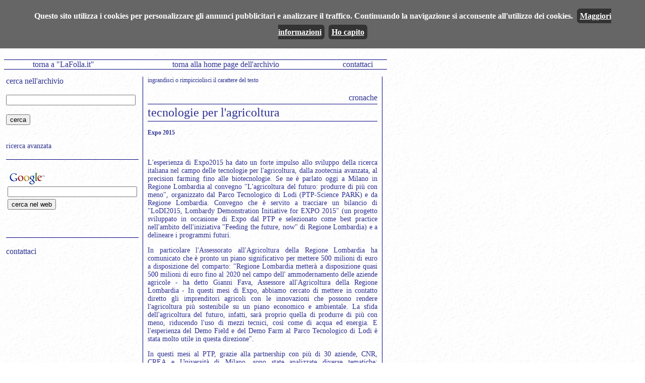

--- FILE ---
content_type: text/html; charset=UTF-8
request_url: https://lafolla.it/archivio/page.php?w=12587
body_size: 4036
content:
<HTML>
<HEAD>
    <!-- Global site tag (gtag.js) - Google Analytics -->
<script async src="https://www.googletagmanager.com/gtag/js?id=UA-77354751-1"></script>
<script>
  window.dataLayer = window.dataLayer || [];
  function gtag(){dataLayer.push(arguments);}
  gtag('js', new Date());

  gtag('config', 'UA-77354751-1');
</script>

<TITLE>LA FOLLA - Periodico di politica e cultura</TITLE>
<meta name="author" content="G M M">
<meta name="description" content="la Folla del XXI secolo, periodico di politica e cultura">
<LINK REL="stylesheet" TYPE="text/css" HREF="archistyle.css" />

<script language="JavaScript">
<!--
function MM_openBrWindow(theURL,winName,features) { //v2.0
  window.open(theURL,winName,features);
}
//-->
</script>
</HEAD>
<BODY bgcolor="#ffffff" background="sfondo.gif">

<table border="0" cellpadding="0" cellspacing="0" align="left" width="760"><tr><td>
<script type="text/javascript" src="https://www.lafolla.it/cookiechoices.js" defer></script>
<script>
  document.addEventListener('DOMContentLoaded', function(event) {
    window.cookieChoices && cookieChoices.showCookieConsentBar && cookieChoices.showCookieConsentBar(
        (window.cookieOptions && cookieOptions.msg) || 'Questo sito utilizza i cookies per personalizzare gli annunci pubblicitari e analizzare il traffico. Continuando la navigazione si acconsente all\'utilizzo dei cookies.',
        (window.cookieOptions && cookieOptions.close) || 'Ho capito',
        (window.cookieOptions && cookieOptions.learn) || 'Maggiori informazioni',
        (window.cookieOptions && cookieOptions.link) || 'https://www.lafolla.it/cookiepolicy.php');
  });
</script>

<!-- testata -->
<table border="0" cellpadding="0" cellspacing="0" height="100" width="100%"><tr><td>
<a href="https://www.lafolla.it/archivio" title="vai alla home page dell'archivio"><img width="300" height="100" border="0" src="archivio.gif"></a></td><td valign="bottom">
</td></tr></table>
<!-- testata - fine -->

<!-- barra servizi -->
<table border="0" cellpadding="0" cellspacing="0" align="left" height="40" width="100%"><tr border="0"><td border="0">
<table border="0" bgcolor="navy" align="center" width="100%" cellpadding="0" cellspacing="0" height="1"><tr><td></td></tr></table>
<table border="0" bgcolor="navy" align="center" width="100%" cellpadding="0" cellspacing="0" height="1"><tr>
<td valign="top" align="center" class="classetd"><a href="https://www.lafolla.it">torna a "LaFolla.it"</a></td>
<td valign="top" align="center" class="classetd"><a href="index.php">torna alla home page dell'archivio</a></td>
<td valign="top" align="center" class="classetd"><a href="" onclick="a='@'; this.href='mail'+'to:redazione'+a+'lafolla.it'">contattaci</a></td>
</tr></table>

<table border="0" bgcolor="navy" align="center" width="100%" cellpadding="0" cellspacing="0" height="1"><tr><td></td></tr></table>
</td></tr></table>
<!-- barra servizi - fine -->
</td></tr><tr><td valign=top width="760" align="left">

<table border="0" cellpadding="0" cellspacing="4" align="left" width="760"><tr>
<td valign=top width="250" align="left">
<form action="lista.php" method=get>
<div class="sopra">cerca nell'archivio</div>
<br>
<input type=text name=stringa size=30>
<br><br>
<input type=submit value="cerca">
</form>
<br><a href="ricerca.php" class="destra">ricerca avanzata</a>
<br><br>
<table border="0" bgcolor="navy" align="center" width="100%" cellpadding="0" cellspacing="0" height="1"><tr><td></td></tr></table>
<br>
<!-- Search Google -->
<form method="get" action="https://www.google.it/custom" target="google_window">
<table>
<tr><td nowrap="nowrap" valign="top" align="left" height="32">
<a href="https://www.google.com/">
<img src="https://www.google.com/logos/Logo_25wht.gif" border="0" alt="Google" align="middle"></img></a>
<br/>
<label for="sbi" style="display: none">Inserisci i termini di ricerca</label>
<input type="text" name="q" size="30" maxlength="255" value="" id="sbi"></input>
</td></tr>
<tr><td valign="top" align="left">
<label for="sbb" style="display: none">Invia modulo di ricerca</label>
<input type="submit" name="sa" value="cerca nel web" id="sbb"></input>
<input type="hidden" name="client" value="pub-6371638701442309"></input>
<input type="hidden" name="forid" value="1"></input>
<input type="hidden" name="ie" value="ISO-8859-1"></input>
<input type="hidden" name="oe" value="ISO-8859-1"></input>
<input type="hidden" name="flav" value="0000"></input>
<input type="hidden" name="sig" value="MjtgEM2QT6ojSYGT"></input>
<input type="hidden" name="cof" value="GALT:#008000;GL:1;DIV:#2e3192;VLC:663399;AH:center;BGC:FFFFFF;LBGC:ccddff;ALC:0000FF;LC:0000FF;T:000000;GFNT:0000FF;GIMP:0000FF;LH:50;LW:115;L:https://www.lafolla.it/lafollamini.gif;S:https://www.lafolla.it/archivio;FORID:1"></input>
<input type="hidden" name="hl" value="it"></input>
</td></tr></table>
</form>
<!-- Search Google -->
<br><br>
<table border="0" bgcolor="navy" align="center" width="100%" cellpadding="0" cellspacing="0" height="1"><tr><td></td></tr></table>
<br>
<a href="" onclick="a='@'; this.href='mail'+'to:redazione'+a+'lafolla.it'" class="sopra">contattaci</a>

<br><br>
<script type="text/javascript"><!--
google_ad_client = "pub-6371638701442309";
//250x250, creato 05/01/08
google_ad_slot = "8719855108";
google_ad_width = 250;
google_ad_height = 250;
//--></script>
<script type="text/javascript"
src="https://pagead2.googlesyndication.com/pagead/show_ads.js">
</script>

</td><td valign="top" width="1" border="0" height="100%" align="right">
</td><td valign="top" width="1" border="0" bgcolor="navy" height="100%" align="right">
</td><td valign="top" width="1" border="0" height="100%" align="right">
</td><td valign=top width="500" align="left">
<div align="left" class="destrapiccolo">
<a href="?w=12587&c=16" class="sinistrapiccolo">ingrandisci</a>
o <a href="?w=12587&c=12" class="sinistrapiccolo">rimpicciolisci</a> il carattere del testo</div>
<div class="argomento" align="right"><br>
cronache</div><div class="titolo" align="left"><table border="0" bgcolor="white" align="center" width="100%" cellpadding="0" cellspacing="0" height="3"><tr><td></td></tr></table><table border="0" bgcolor="navy" align="center" width="100%" cellpadding="0" cellspacing="0" height="1"><tr><td></td></tr></table><table border="0" bgcolor="white" align="center" width="100%" cellpadding="0" cellspacing="0" height="3"><tr><td></td></tr></table>
tecnologie per l&#039;agricoltura<table border="0" bgcolor="white" align="center" width="100%" cellpadding="0" cellspacing="0" height="3"><tr><td></td></tr></table><table border="0" bgcolor="navy" align="center" width="100%" cellpadding="0" cellspacing="0" height="1"><tr><td></td></tr></table></div><div class="autore" align="left"><table border="0" bgcolor="white" align="center" width="100%" cellpadding="0" cellspacing="0" height="3"><tr><td></td></tr></table>
<p><b>Expo 2015</b></p></div><br><div class="testo" align="justify" style="font-size:14px"><p>

L'esperienza di Expo2015 ha dato un forte impulso allo sviluppo della ricerca italiana nel campo delle tecnologie per l'agricoltura, dalla zootecnia avanzata, al precision farming fino alle biotecnologie. Se ne è parlato oggi a Milano in Regione Lombardia al convegno "L'agricoltura del futuro: produrre di più con meno", organizzato dal Parco Tecnologico di Lodi (PTP-Science PARK) e da Regione Lombardia. Convegno che è servito a tracciare un bilancio di "LoDI2015, Lombardy Demonstration Initiative for EXPO 2015" (un progetto sviluppato in occasione di Expo dal PTP e selezionato come best practice nell'ambito dell'iniziativa "Feeding the future, now" di Regione Lombardia) e a delineare i programmi futuri.
</p><p>In particolare l'Assessorato all'Agricoltura della Regione Lombardia ha comunicato che è pronto un piano significativo per mettere 500 milioni di euro a disposizione del comparto: "Regione Lombardia metterà a disposizione quasi 500 milioni di euro fino al 2020 nel campo dell' ammodernamento delle aziende agricole - ha detto Gianni Fava, Assessore all'Agricoltura della Regione Lombardia - In questi mesi di Expo, abbiamo cercato di mettere in contatto diretto gli imprenditori agricoli con le innovazioni che possono rendere l'agricoltura più sostenibile su un piano economico e ambientale. La sfida dell'agricoltura del futuro, infatti, sarà proprio quella di produrre di più con meno, riducendo l'uso di mezzi tecnici, così come di acqua ed energia. E l'esperienza del Demo Field e del Demo Farm al Parco Tecnologico di Lodi è stata molto utile in questa direzione".
</p><p>In questi mesi al PTP, grazie alla partnership con più di 30 aziende, CNR, CREA e Università di Milano, sono state analizzate diverse tematiche: dall'utilizzo dei terreni marginali per la produzione di alimenti alla sostenibilità ambientale di un modello agro-zootecnico intensivo quale quello lombardo, dalla gestione integrata delle colture all'efficienza nell'uso dell'acqua e dei fertilizzanti. Il settore privato, il mondo della ricerca e numerose delegazioni internazionali in ambito agricolo hanno partecipato a decine di convegni e workshop su temi come l'irrigazione a goccia su cereali e foraggere, l'alimentazione e il benessere della vacca da latte, fattori limitanti e potenzialità dell'irrigazione nell'agricoltura africana,  come riconoscere le frodi alimentari, la filiera sostenibile della soia, ed altro ancora. Nel Campo Dimostrativo e nelle stalle da latte coinvolte è stato possibile osservare alcune delle più moderne tecnologie che possono essere applicate nei diversi settori del comparto agro-zootecnico.
Il campo è stato visitato da 19 delegazioni estere provenienti dal quartiere di Expo 2015 oltre a quindici altre delegazioni internazionali, e da più di mille persone.
Il Campo Dimostrativo è stato irrigato con la tecnica "a goccia", che ha creato molto interesse e di cui si prevede un significativo sviluppo in Italia.
Il sistema a goccia è consigliato anche per piccoli agricoltori, per terreni marginali, per terreni in pendenza ed anche per colture come quella del riso.
"Demo Field e Dairy Farm hanno portato in campo l'agricoltura del futuro - ha riferito Gianluca Carenzo, Direttore Generale PTP -  Tecnici, professionisti, aziende, delegazioni internazionali, scuole ed operatori del settore hanno approfondito in un sito facilmente raggiungibile da Expo le tematiche sulla sostenibilità della produzione di cibo attraverso le innovazioni oggi disponibili sul mercato. Più di 30 le aziende che hanno esposto in modo permanente le loro tecnologie integrate con il sistema ricerca e le istituzioni. Un modo moderno di fare trasferimento tecnologico che permette al lodigiano di essere ancora protagonista nell'innovazione agroalimentare".
Sui programmi futuri del PTP, ha parlato Alessandra Stella, direttore scientifico PTP: "Intendiamo far convergere i due progetti Demo Field e Dairy Farm mettendo le strutture del campo dimostrativo ancor più al servizio delle filiere agro-zootecniche. Pensiamo di potenziare il progetto, con l'obiettivo di fare del Demo Field un centro di riferimento per la sostenibilità agronomica, ambientale ed economica di un modello produttivo di agricoltura intensiva nell'era dell'economia circolare".
Al convegno sono intervenuti Simone Uggetti, Sindaco di Lodi e Presidente della Fondazione Parco Tecnologico Padano, Mauro Soldati, Presidente della Provincia di Lodi, Carlo Gendarini, Presidente della CCIAA di Lodi, sottolineando l'importanza dell'esperienza lodigiana nel semestre di Expo e le prospettive di rilancio del territorio che rappresenta un esempio di ecosistema virtuoso.
</p><p>
articolo pubblicato il: <b>14/10/2015</b> </p>
</div>
<table border="0" bgcolor="navy" align="center" width="100%" cellpadding="0" cellspacing="0" height="1"><tr><td></td></tr></table>
<table border="0" cellpadding="0" cellspacing="0" height="20" width="100%"><tr><td align="center" width="25%" border="0"><a href="" onclick="a='@'; this.href='mail'+'to:commenti'+a+'lafolla.it'+'?subject=commento a '+document.URL" class="destra">Commenta</A></td><td align="center" width="25%" border="0">
<A class="destra" href='mailto:?body=https://www.lafolla.it/archivio/page.php?w=12587'>
Manda quest'articolo ad un amico</A></td><td align="center" width="25%" border="0">
<a href='mailto:?body=lafolla.it/archivio/page.php'><A class="destra" target="new" href="../lfst.php?id=lf153lagricoltura">Versione <br>stampabile</A></td><td align="center" width="25%" border="0"><A class="destra" href="../index.php">Torna a LaFolla.it</a></td></tr></table>

<table border="0" bgcolor="navy" align="center" width="100%" cellpadding="0" cellspacing="0" height="1"><tr><td></td></tr></table>
<br><br>
</td><td valign="top" width="1" border="0" height="100%" align="right">
</td><td valign="top" width="1" border="0" bgcolor="navy" height="100%" align="right">
</td><td valign="top" width="1" border="0" height="100%" align="right">
</td></tr></table>

</td></tr></table>
</body>
</html>


--- FILE ---
content_type: text/html; charset=utf-8
request_url: https://www.google.com/recaptcha/api2/aframe
body_size: 101
content:
<!DOCTYPE HTML><html><head><meta http-equiv="content-type" content="text/html; charset=UTF-8"></head><body><script nonce="vP7GkvwhjEnaVYlqzS2bfw">/** Anti-fraud and anti-abuse applications only. See google.com/recaptcha */ try{var clients={'sodar':'https://pagead2.googlesyndication.com/pagead/sodar?'};window.addEventListener("message",function(a){try{if(a.source===window.parent){var b=JSON.parse(a.data);var c=clients[b['id']];if(c){var d=document.createElement('img');d.src=c+b['params']+'&rc='+(localStorage.getItem("rc::a")?sessionStorage.getItem("rc::b"):"");window.document.body.appendChild(d);sessionStorage.setItem("rc::e",parseInt(sessionStorage.getItem("rc::e")||0)+1);localStorage.setItem("rc::h",'1769044653335');}}}catch(b){}});window.parent.postMessage("_grecaptcha_ready", "*");}catch(b){}</script></body></html>